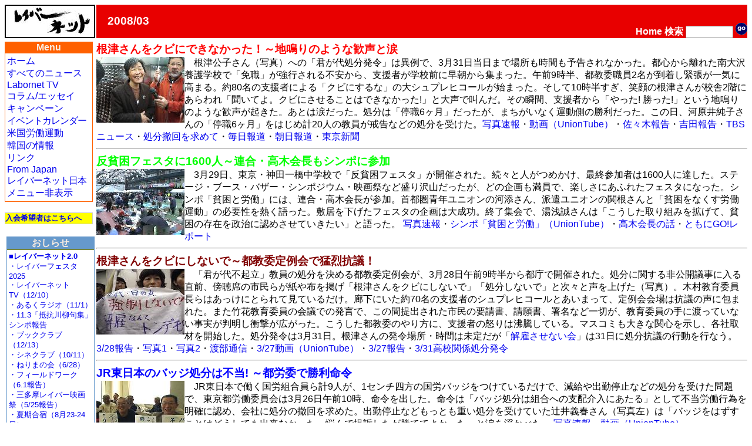

--- FILE ---
content_type: text/html; charset=EUC-JP
request_url: http://www.labornetjp.org/IndexOldHtmls/IndexHtml_OLD_39
body_size: 17312
content:
<!DOCTYPE HTML PUBLIC "-//W3C//DTD HTML 4.01 Transitional//EN" "http://www.w3.org/TR/html4/loose.dtd">
<html lang="ja-JP"><head>
 <meta HTTP-EQUIV="Content-Type" CONTENT="text/html; charset=EUC-JP">
 <meta http-equiv="Content-Script-Type" content="text/javascript">
 <meta name="google-site-verification" content="41Q9QwatxmXKj-fG0RvIYNth7xAc9bgq4o022vX2n-8" />
 <title>2008/03</title>
      <link rel="stylesheet" href="/Styles/default_css" title="Default (Trad)" type="text/css">
    <link rel="alternative stylesheet" title="Trad" type="text/css" href="/Styles/default_css">
        <META http-equiv="Content-Style-Type" content="text/css" />
  <meta property="og:title" content="2008/03" />
<meta property="og:type" content="article" />
<meta property="og:description" content="" />
<meta property="og:url" content="http://www.labornetjp.org/IndexOldHtmls/IndexHtml_OLD_39" />
<meta property="og:site_name" content="LaborNet Japan" />


  <!-- Default Links -->
<link rel="INDEX" href="http://www.labornetjp.org/">
<link rel="CONTENTS" href="http://www.labornetjp.org/recent_news">
<link rel="help" title="使い方" href="/Help">
<link rel="search" title="サイト内検索" href="/search_form">
<link rel="icon" type="image/png" href="/favicon.ico" title="アイコン">
<link rev="made" href="mailto:labor-staff@labornetjp.org">
<link rel="copyright" href="/aboutus/CopyRight">
<link rel="alternate" hreflang="en" title="From Japan" href="/fj">
<link rel="alternate" title="RSS(All)" type="application/rss+xml" href="http://www.labornetjp.org/Misc/allnews">
<link rel="alternate" title="RSS(Selected)" type="application/rss+xml" href="http://www.labornetjp.org/NewsItem/LaborNewsSummary">
<link rel="stylesheet" href="/lightbox.css">
<!-- End Default Links -->
  <script type="text/javascript" src="/jquery.js"></script>
  <script type="text/javascript" src="/jquery.cookie.js"></script>
 </head>

<body id="TOP">
<div id="fb-root"></div><script>(function(d, s, id) {var js, fjs = d.getElementsByTagName(s)[0];if (d.getElementById(id)) return;js = d.createElement(s); js.id = id;js.src = "//connect.facebook.net/ja_JP/sdk.js#xfbml=1&version=v2.5&appId=1166308960064819";fjs.parentNode.insertBefore(js, fjs);}(document, 'script', 'facebook-jssdk'));</script>
<div id="skip-nav"><a href="#content" name="0top">本文の先頭へ</a></div>

<table width="100%" border="0" cellpadding="0" cellspacing="0">
<tr>

<td align="LEFT" valign="TOP" width="154">
<a href="http://www.labornetjp.org">
<img src="http://misc.labornetjp.org/images/lnjlogoa.jpg" alt="LNJ Logo" border="0"></a>
</td>

<td class="Masthead">
2008/03</td>

<td class="Masthead2">
<form action="http://www.labornetjp.org/search">
<a href="/" STYLE="text-decoration:none; color:#FFFFFF">Home</a>
<a href="/search_form" STYLE="text-decoration:none; color:#FFFFFF">検索</a>
<input name="SearchableText" size="8" value=""> 
<input style="border-width:0;" type="image" alt="Search Button" src="/Images/go.gif">
</form>
</td>

</tr><!-- End Title Bar -->


<tr><td colspan="3"><span style="font-size:10%">&nbsp;</span></td></tr><!-- Introduce some vertical whitespace -->

<tr>


<td width="154" valign="top"><!-- Lefthand Menu and Actions -->

<!-- Sidebar here -->
<div class="MenuBox" id="mmb0">
  <div class="MenuTitle" id="mmb1">Menu</div>
  <div class="MenuBody" id="mmb2">
	<a class="mmb2a" href="/">ホーム</a><br>
	<a class="mmb2a" href="/recent_news">すべてのニュース</a><br>
	<a class="mmb2a" href="/tv">Labornet TV</a><br>
	<a class="mmb2a" href="/Column">コラム/エッセイ</a><br>
	<a class="mmb2a" href="/CurCampaign">キャンペーン</a><br>	<span style="letter-spacing: -1px"><a class="mmb2a" href="/EventItem">イベントカレンダー</a></span><br>
	<a class="mmb2a" href="/topics/labornotes">米国労働運動</a><br>
	<a class="mmb2a" href="/worldnews/korea">韓国の情報</a><br>	<a class="mmb2a" href="/Link">リンク</a><br>
	<a class="mmb2a" href="http://labornetjp.blogspot.jp/">From Japan</a><br>
	<span style="letter-spacing: -1px"><a class="mmb2a" href="/aboutus">レイバーネット日本</a></span><br>
	<a class="mmb2a" href="menuOff">メニュー非表示</a><br>
  </div>
</div>

<br />

<div class=joinbox><a href="/join_form">入会希望者はこちらへ</a></div>
<br />

<div class=MenuBody><!-- What's New -->
<!-- center -->
<div class=WNewBox>
    <div class=WNewTitle>おしらせ</div>
    <div class=WNewBody>
    <div><a href="https://www.labornetjp2.org/"><b>■レイバーネット2.0</b></b></a><br><a href="https://www.labornetjp2.org/classification/festa/">・レイバーフェスタ2025</a><br><a href="https://www.labornetjp2.org/tv-top/">・レイバーネットTV（12/10）</a><br><a href="https://www.labornetjp2.org/radio-contents/broadcast/">・あるくラジオ（11/1）</a><br><a href="https://www.labornetjp2.org/senryu-club/1103hokoku/">・11.3「抵抗川柳句集」シンポ報告</a><br>
<a href="https://www.labornetjp2.org/specialized/book/">・ブッククラブ（12/13）</a><br><a href="https://www.labornetjp2.org/specialized/cine/">・シネクラブ（10/11）</a><br><a href="https://www.labornetjp2.org/specialized/nerima/">・ねりまの会（6/28）</a><br><a href="https://www.labornetjp2.org/activities/fieldwork/">・フィールドワーク（6.1報告）</a><br><a href="https://www.labornetjp2.org/classification/santama/">・三多摩レイバー映画祭（5/25報告）</a><br><a href="https://www.labornetjp2.org/activities/gashuku/">・夏期合宿（8月23-24日）</a>
<a href="https://www.youtube.com/uniontube55"><img src="/image/2023/youtube"><br>・レイバーネット動画</a><hr>
●<a href="/news/2025/1110ota">「太田昌国のコラム」第107回</a>（2025/11/10）<br />
●<a href="/Column/">〔週刊 本の発見〕第416回</a>（2025/12/25）<br />
●<a href="/news/2025/1106nezu">「根津公子の都教委傍聴記」</a>（2025/11/6）<br />
●<a href="/news/2025/warai164">川柳「笑い茸」NO.164</a>（2025/11/25）<br />
●<a href="/news/2025/0805tutida">フランス発・グローバルニュースNO.19</a>(2025/8/5）<br />
●<a href="/news/2025/1014pari">「飛幡祐規 パリの窓から」第101回</a>(2025/10/14）<br />
●<a href="/news/2025/1222art">「美術館めぐり」第18回</a>(2025/12/22）<br /><hr>
<a href="https://labornetjp.jimdofree.com/kanpa">★カンパのお願い</a></div><hr>
■<span style="font-style:bold">メディア系サイト</a><br><a href="http://www.cnic.jp">原子力資料情報室</a>・<a href="http://www.tanpoposya.com">たんぽぽ舎</a>・<a href="http://iwj.co.jp">岩上チャンネル（IWJ）</a>・<a href="http://www.ourplanet-tv.org">OurPlanet-TV</a>・<a href="
https://www.youtube.com/user/FukurouFoeTV/videos">フクロウFoEチャンネル</a>・<a href="http://tanakaryusaku.jp">田中龍作ジャーナル</a>・<a href="https://www.youtube.com/channel/UCoTAl82vUQlWaMQ59qGHCoQ/videos">UPLAN動画</a>・<a href="https://www.youtube.com/c/CRACtube/featured">NO HATE TV</a>・<a href="https://m.youtube.com/channel/UCb7YE3XHkvtM6Y-nBq7fAMw">なにぬねノンちゃんねる</a>・<a href="https://shiminmedia.com">市民メディア放送局</a>・<a href="https://www.youtube.com/channel/UCdRKYkHnflFS7GhzluyT6Hg">ニュース打破配信プロジェクト</a>・<a href="https://www.youtube.com/channel/UCIIhko3gMRId9cCteX1eu-Q/videos?disable_polymer=1">デモクラシータイムス</a>・<a href="http://interschooljournal.officeblog.jp">The Interschool Journal</a>・<a href="https://yumo.blue">湯本雅典HP</a>・<a href="https://ameblo.jp/satoru-kihara">アリの一言</a>・<a href="https://www.youtube.com/channel/UCTuQ8Xwc9On5I2esJ10VKQA">デモリサTV</a>・<a href="https://www.youtube.com/c/DropOutTvOnline">ボトムアップCH</a>・<a href="https://www.kyodotable.com">共同テーブル</a>・<a href="https://hanhinkonnetwork.org">反貧困ネットワーク</a>・<a href="https://jhu-wing.main.jp/jhu-tv/jhu-tv.html">JAL青空チャンネル</a>・<a href="https://www.youtube.com/channel/UCXCGi-tuVNaz_uMsVXVgriw">川島進ch</a>・<a href="https://isfweb.org/">独立言論フォーラム</a>・<a href="https://www.youtube.com/channel/UCNYWtRrq3KKVKNp9iXxJwAA">ポリタスTV</a>・<a href="https://cl-p.jp/">CLP</a>
    </div>
</div>
<!-- /center -->
</div><br /><div class=Small80><div style="background-color:#00ff00;width:148px;margin:0px 2px 0px 2px;padding:2px 2px 2px 2px;">
<div style="font-weight:bold"><img src="/Images/laborfist.jpg" style="display:inline-block;width:16px" /><a href="http://www.labornetjp.org/international">世界のLabornet</a></div>
<div style="font-size: x-small"><a href="http://www.labornet.org/">アメリカ</a>、
<a href="http://www.worldlabour.org/">中国</a>、
<a href="http://www.labournet.net/">イギリス</a>、
<a href="http://www.labournet.de/">ドイツ</a>、
<a href="http://www.labournetaustria.at/">オーストリア</a>、
<a href="http://www.nodong.net/">韓国</a>、
カナダ<a href="http://labor.net.au/">オーストラリア</a>、
<a href="http://www.labournet.dk/">デンマーク</a>、
<a href="http://sendika.org/">トルコ</a>、
<a href="http://www.labornetjp.org/">日本</a>
</div></div></div><br />      
<table class="ActionBox" bgcolor="#FFDDDD" width="150">

 <tr class="GuestActions">
  <td class="ActionTitle">
   <img src="http://www.labornetjp.org/p_/User_icon" align="left" alt="User">
   Guest
  </td>
 </tr>
 <tr class="GuestActions">
  <td>
       <a href="http://www.labornetjp.org/login_form">ログイン</a><br>
     </td>
 </tr>
 <tr class="GuestActions">
  <td>
              <a href="/domail">情報提供</a><br>
        </td>
 </tr>




</table>

<br />         <div><p class=lefttitle><a href=/Link>会員関連サイト</a></p>
<div class=leftline><a href="http://union-milme.cocolog-nifty.com/blog/">
<img src="http://misc.labornetjp.org/images/komatu3" title="なかまユニオン小松分会" alt="なかまユニオン小松分会"></a></div>
<div class=leftline><a href="http://www.seikatsuken.or.jp/">
<img src="http://misc.labornetjp.org/images/shadan" title="生活経済政策研究所" alt="生活経済政策研究所"></a></div>
<div class=leftline><a href="http://peacetv.jp/">
<img src="http://misc.labornetjp.org/images/sana" title="イラク平和テレビ in Japan" alt="イラク平和テレビ in Japan"></a></div>
<div class=leftline><a href="http://www.jca.apc.org/iraq/">
<img src="http://misc.labornetjp.org/images/iraqlogo.JPG" title="イラク市民レジスタンス" alt="イラク市民レジスタンス"></a></div>
<div class=leftline><a href="http://www.union-net.or.jp/">
<img src="http://misc.labornetjp.org/images/union-net010204.gif" title="ユニオンネット" alt="ユニオンネット"></a></div>
<div class=leftline><a href="http://www.chinalaborf.org/">
<img src="http://www.labornetjp.org/image/2020/nittyu2" title="日中労働者交流協会" alt="日中労働者交流協会"></a></div>
<div class=leftline><a href="http://www.gatenkeirentai.net/">
<img src="http://misc.labornetjp.org/images/gaten" title="ガテン系連帯" alt="ガテン系連帯"></a></div>
<div class=leftline><a href="https://tokyo-sokodo.blogspot.com/">
<img src="http://www.labornetjp.org/image/2021/tokyo" title="東京総行動ブログ" alt="東京総行動ブログ"></a></div>
<div class=leftline><a href="http://www.labornetjp.org/Members/nitta">
<img src="http://misc.labornetjp.org/images/ogawamachi.png" title="小川町シネクラブ" alt="小川町シネクラブ"></a></div>
<div class=leftline><a href="https://www.kangodounion.org">
<img src="http://misc.labornetjp.org/images/kansai" title="関西合同労組" alt="関西合同労組"></a></div>
<div class=leftline><a href="http://www.shibano-jijiken.com/">
<img src="http://misc.labornetjp.org/images/sibano2" title="柴野貞夫時事問題研究会" alt="柴野貞夫時事問題研究会"></a></div>
<div class=leftline><a href="http://www.generalunion.org/">
<img src="http://misc.labornetjp.org/images/generalunion.gif" title="ゼネラルユニオン" alt="ゼネラルユニオン"></a></div>
<div class=leftline><a href="http://apc.cup.com/">
<img src="http://misc.labornetjp.org/images/apc" title="アジア記者クラブ" alt="アジア記者クラブ"></a></div>
<div class=leftline><a href="http://vpress.la.coocan.jp/">
<img src="http://misc.labornetjp.org/images/vp" title="ビデオプレス" alt="ビデオプレス"></a></div>
<div class=leftline><a href="http://www.hidaruka.com">
<img src="http://misc.labornetjp.org/images/hidaruka1.GIF" title="映画「ひだるか」" alt="映画「ひだるか」"></a></div>
<div class=leftline><a href="http://www.zenroren.gr.jp/jp/">
<img src="http://misc.labornetjp.org/images/zenroren.gif" title="全労連" alt="全労連"></a></div>
<div class=leftline><a href="http://kakusen.org/">
<img src="http://www.labornetjp.org/image/2019/kakusen" title="各専労協" alt="各専労協"></a></div>
<div class=leftline><a href="https://aruku-radio.jimdofree.com">
<img src="http://www.labornetjp.org/image/2019/aruku3" title="あるくラジオ" alt="あるくラジオ"></a></div>
<div class=leftline><a href="http://www.npoposse.jp/">
<img src="http://misc.labornetjp.org/images/posse" title="NPO　POSSE" alt="NPO　POSSE"></a></div>
<div class=leftline><a href="http://www.green.dti.ne.jp/protest_toyota/index.htm">
<img src="http://www.green.dti.ne.jp/protest_toyota/image/tmpcwa_sien_logo.gif" title="フィリピントヨタ労組を支援する会" alt="フィリピントヨタ労組を支援する会"></a></div>
<a href=/Link>more...</a>
</div><br />     
</td>


  <td colspan="2" valign="top"><!-- Center Main Column -->
    
    
    
<a name="content"><!-- コンテント領域 --></a>

<span class="TopH Red">根津さんをクビにできなかった！～地鳴りのような歓声と涙</span><br /><a href="/image/2008/0331-01/viewd"><img src="/image/2008/0331-01S" align=left /></a><span class=TopB>根津公子さん（写真）への「君が代処分発令」は異例で、3月31日当日まで場所も時間も予告されなかった。都心から離れた南大沢養護学校で「免職」が強行される不安から、支援者が学校前に早朝から集まった。午前9時半、都教委職員2名が到着し緊張が一気に高まる。約80名の支援者による「クビにするな」の大シュプレヒコールが始まった。そして10時半すぎ、笑顔の根津さんが校舎2階にあらわれ「聞いてよ。クビにさせることはできなかった!」と大声で叫んだ。その瞬間、支援者から「やった! 勝った!」という地鳴りのような歓声が起きた。あとは涙だった。処分は「停職6ヶ月」だったが、まちがいなく運動側の勝利だった。この日、河原井純子さんの「停職6ヶ月」をはじめ計20人の教員が戒告などの処分を受けた。<a href="/news/2008/0331shasin/">写真速報</a>・<a href="http://video.labornetjp.org/Members/YUMOTO/videos/kaikososi.wmv/view">動画（UnionTube）</a>・<a href="/news/2008/0331sasaki/">佐々木報告</a>・<a href="/news/2008/1206968901933staff01/">吉田報告</a>・<a href="http://vpress.la.coocan.jp/0331nedu.wmv">TBSニュース</a>・<a href="/news/2008/1206967618431staff01/">処分撤回を求めて</a>・<a href="http://mainichi.jp/select/today/news/20080331k0000e040034000c.html">毎日報道</a>・<a href="http://www.asahi.com/national/update/0331/TKY200803310181.html?ref=rss
">朝日報道</a>・<a href="http://www.tokyo-np.co.jp/s/article/2008033101000698.html">東京新聞</a></span><br clear=all /><hr />
<span class="TopH Lime">反貧困フェスタに1600人～連合・高木会長もシンポに参加</span><br /><a href="/image/2008/0329-01/viewd"><img src="/image/2008/0329-01S" align=left /></a><span class=TopB>3月29日、東京・神田一橋中学校で「反貧困フェスタ」が開催された。続々と人がつめかけ、最終参加者は1600人に達した。ステージ・ブース・バザー・シンポジウム・映画祭など盛り沢山だったが、どの企画も満員で、楽しさにあふれたフェスタになった。シンポ「貧困と労働」には、連合・高木会長が参加。首都圏青年ユニオンの河添さん、派遣ユニオンの関根さんと「貧困をなくす労働運動」の必要性を熱く語った。敷居を下げたフェスタの企画は大成功。終了集会で、湯浅誠さんは「こうした取り組みを拡げて、貧困の存在を政治に認めさせていきたい」と語った。 <a href="/news/2008/1206850524357staff01/">写真速報</a>・<a href="http://video.labornetjp.org/Members/akira/videos/0329.wmv/view">シンポ「貧困と労働」（UnionTube）</a>・<a href="/news/2008/1206881434669staff01">高木会長の話</a>・<a href="http://www7b.biglobe.ne.jp/~tomonigo/news2008/080329hanhinkon.htm">ともにGO!レポート</a></span><br clear=all /><hr />
<span class="TopH Maroon">根津さんをクビにしないで～都教委定例会で猛烈抗議！</span><br /><a href="/image/2008/0328-01/viewd"><img src="/image/2008/0328-01S" align=left /></a><span class=TopB>「君が代不起立」教員の処分を決める都教委定例会が、3月28日午前9時半から都庁で開催された。処分に関する非公開議事に入る直前、傍聴席の市民らが紙や布を掲げ「根津さんをクビにしないで」「処分しないで」と次々と声を上げた（写真）。木村教育委員長らはあっけにとられて見ているだけ。廊下にいた約70名の支援者のシュプレヒコールとあいまって、定例会会場は抗議の声に包まれた。また竹花教育委員の会議での発言で、この間提出された市民の要請書、請願書、署名など一切が、教育委員の手に渡っていない事実が判明し衝撃が広がった。こうした都教委のやり方に、支援者の怒りは沸騰している。マスコミも大きな関心を示し、各社取材を開始した。処分発令は3月31日。根津さんの発令場所・時間は未定だが「<a href="http://homepage2.nifty.com/kaikosasenaikai/">解雇させない会</a>」は31日に処分抗議の行動を行なう。 <a href="/news/2008/0328hokoku/">3/28報告</a>・<a href="/image/2008/0328-03/">写真1</a>・<a href="/image/2008/0328-02/">写真2</a>・<a href="/news/2008/1206720459823staff01/">渡部通信</a>・<a href="http://video.labornetjp.org/Members/YUMOTO/videos/kaikohantai.wmv/view">3/27動画（UnionTube）</a>・<a href="/news/2008/0327hokoku/">3/27報告</a>・<a href="/news/2008/1206455140223staff01">3/31高校関係処分発令</a></span><br clear=all /><hr />
<span class="TopH Blue">JR東日本のバッジ処分は不当! ～都労委で勝利命令</span><br /><a href="/image/2008/1206592278021staff01/viewd"><img src="/image/2008/1206592278021staff01S" align=left /></a><span class=TopB>JR東日本で働く国労組合員ら計9人が、1センチ四方の国労バッジをつけているだけで、減給や出勤停止などの処分を受けた問題で、東京都労働委員会は3月26日午前10時、命令を出した。命令は「バッジ処分は組合への支配介入にあたる」として不当労働行為を明確に認め、会社に処分の撤回を求めた。出勤停止などもっとも重い処分を受けていた辻井義春さん（写真左）は「バッジをはずすことはどうしても出来なかった。悩んで提訴したが勝ててよかった」と涙を浮かべた。 <a href="/news/2008/0327kokuro/">写真速報</a>・<a href="http://video.labornetjp.org/Members/YUMOTO/videos/torouimeirei.wmv/view">動画（UnionTube）</a></span><br clear=all /><hr />
<span class="TopH Olive">JR不採用事件の解決求めて～国交省前55時間連続すわりこみ</span><br /><a href="/image/2008/0326-01/viewd"><img src="/image/2008/0326-01S" align=left /></a><span class=TopB>3月26日午前10時より、JR不採用事件の解決を求める55時間連続国交省前座りこみが始まった。主催したのは、鉄建公団訴訟原告団・国労闘争団・全動労など4者4団体。家族を含め全国から24名の被解雇者が上京し、国交省に解決を迫る行動を3日間展開する。夜もテントを張り、泊まり込む意気込みだ。3月13日の不当判決をはねかえし「雇用・年金・解決金」の3本柱の要求実現をめざす。突入集会では社民党・共産党議員からの激励もあった。また大阪でも4人の闘争団が48時間ハンストに突入した。解雇21年目の4月1日には、東京・メルパルクホールで大集会を予定している。 <a href="/news/2008/0326kokuro/">写真速報</a>・<a href="http://video.labornetjp.org/Members/YUMOTO/videos/55jikan.wmv/view">突入集会の動画（UnionTube）</a>・<a href="http://www7b.biglobe.ne.jp/~tomonigo/news2008/080326oosakahansuto.htm">大阪ハンスト速報</a>・<a href="http://video.labornetjp.org/Members/akira/videos/0328kokuro.wmv/view">家族の訴え（UnionTube）</a>・<a href="/news/2008/1206845951573staff01">大阪総括集会の写真</a></span><br clear=all /><hr />
<span class="TopH Green">解雇は許さない！東林間のガソリンスタンドで緊迫したやりとり</span><br /><a href="/image/2008/0325-19/viewd"><img src="/image/2008/0325-19S" align=left /></a><span class=TopB>サブプライムローンの破綻を理由にアルバイト職員を解雇するという前代未聞の事件。団体交渉で「解雇延期」を合意したにもかかわらず一方的に前言を翻した関東礦油に対して、その解雇の日にあたる3月25日午後6時30分、フリーター全般労働組合・ガソリンスタンドユニオンが相模原市東林間のガソリンスタンドに団体交渉およびストライキを通告に出向いた。スタンドの店長は申し入れに対してただ「そんなことは知らない。本社に言ってくれ」の一点張りで、怒号も飛び交う緊迫のやりとりとなった。そして警察もやってきた。（正木） <a href="/news/2008/0325gasorin/">写真速報</a>・<a href="/news/2008/1206501786382staff01/">26日本社緊急行動</a></span><br clear=all /><hr />
<span class="TopH Maroon">根津公子さん「君が代不起立」貫く～27日に処分前日アクション</span><br /><a href="/image/2008/0324-01/viewd"><img src="/image/2008/0324-01S" align=left /></a><span class=TopB>3月24日、根津公子さん（写真）の東京・南大沢養護学校で卒業式があった。約100人の支援者やメディア関係者で学校前の歩道はいっぱいになった。市民グループ「<a href="http://nijinotane.seesaa.net/">虹のたね</a>」は子連れで参加、傘グッズが目を引いた。不起立をした根津さんは「物言えぬ社会にしてはならない。クビをかけても、おかしいことにノーと言い続けたい」と語った。この日、都庁記者会見で、葛飾区の米山教諭が「根津さんと同じに8回不起立したが一度も処分されていない」ことを公表。都教委の処分のでたらめさと恣意性が暴露された。28日の都教委定例会で処分が決まるため「<a href="http://homepage2.nifty.com/kaikosasenaikai/">解雇させない会</a>」は前日アクションへの最大限の参加を呼びかけている。また25日の「<a href="/image/2008/0325tokyo/">東京新聞</a>」は大々的にこの問題を取り上げた。 <a href="/news/2008/0324">3/24写真報告</a>・<a href="http://peacephilosophy.blogspot.com/2008/03/tokyo-teachers-sit-for-peace-at.html">海外参加者のレポート（英語）</a>・<a href="http://mainichi.jp/area/tokyo/news/20080325ddlk13040456000c.html">毎日新聞報道</a>・<a href="/news/2008/1206367445015staff01">「君が代不起立」上映会（3/26）</a>・<a href="/news/2008/1206455518886staff01/">3/25の報告</a>・<a href="/news/2008/1206504561751staff01/">毎日新聞コラム（3/26）</a>・<a href="http://www.nikkanberita.com/read.cgi?id=200803260217353">日刊ベリタ関連記事</a></span><br clear=all /><hr />
<span class="TopH Blue">チベットに自由を！中国大使館周辺で1000人が抗議デモ</span><br /><a href="/image/2008/0322-14/viewd"><img src="/image/2008/0322-14S" align=left /></a><span class=TopB>中国・チベット自治区で大規模な抗議行動が続き、当局による武力鎮圧が伝えられるなか、3月22日、東京で在日チベット人、支援団体らによる集会があった。暖かい快晴のこの日、東京・六本木の三河台公園に続々と人々が詰めかけ、旗やプラカードが立ち並んだ。集会に先立ち、中国大使館への抗議行動があった。公園を埋めつくした約1000人の参加者は、午後2時からデモ行進に出発。「チベットに自由を！」「真の平和を！」と訴えた。（Ｙ） <a href="/news/2008/0322tibet">写真速報</a>・<a href="http://video.labornetjp.org/Members/akira/videos/freetibet2.mp4/view">デモ参加者インタビュー（UnionTube）</a>・<a href="/news/2008//1205628732731staff01">風刺漫画</a></span><br clear=all /><hr />
<span class="TopH Lime">イラク占領終わらせよう～WPNパレードに1500人</span><br /><a href="/image/2008/0322-01/viewd"><img src="/image/2008/0322-01S" align=left /></a><span class=TopB>ブッシュ政権がイラク侵略戦争を始めてから丸5年が経った。アメリカ・イギリスをはじめ世界各国で、大規模なイラク反戦デモが展開されているが、日本では3月22日、ワールド・ピース・ナウが集会とピースパレード（写真）を東京・芝公園で行なった。参加者は約1500人。レインボーフラッグを先頭に、プラカードやのぼり旗を手に「アメリカはイラク占領をやめろ」「自衛隊は米国の戦争を支援するな」などと訴えた。丸5年の戦争による犠牲は、イラク市民が数十万といわれ、米兵の死者も3900人をこえている。 <a href="/news/2008/0322wpn">写真速報</a>・<a href="http://www.worldpeacenow.jp/">WPNサイト</a></span><br clear=all /><hr />
<span class="TopH Olive">声を上げれば変えられる！ガソリンスタンドユニオン連帯集会</span><br /><a href="/image/2008/0320-01/viewd"><img src="/image/2008/0320-01S" align=left /></a><span class=TopB>3月20日、東京・新宿で「ガソリンスタンドユニオン（GSU）連帯集会」が開催された。会議室にブルーシートを敷いて座り込む形で集会がもたれ、フリーター労組員・支援者・メディアなど約50名が集まった。GSUは関東礦油系のガソリンスタンドのアルバイトで結成したが、組合をつくった途端に事業所閉鎖・解雇通告を受けた。委員長の勝間田さん（26歳・写真）は「11人の職場でバイトは8人。スタンドセルフ化でバイトは首切り、社員は過労死寸前。こんな不正は許されない。バイトでも声をあげれば変えていけることを示したい」と語った。 <a href="/news/2008/1206023197778staff01">写真速報</a>・<a href="http://video.labornetjp.org/Members/akira/videos/0320.wmv/view">動画（UnionTube）</a>・<a href="http://freeter-union.org/">フリーター全般労組HP</a></span><br clear=all /><hr />
<span class="TopH Fuchsia">非武装・不戦～9条の実現を求める意見広告にご協力を!</span><br /><a href="/image/2008/kenpo/viewd"><img src="/image/2008/kenpoS" align=left /></a><span class=TopB>私たちは、非武装・不戦の憲法を変えることに反対し、９条の実現を求める意見広告を、全国紙に掲載する運動を続けている反戦市民グループです。任期中の改憲を明言した安倍政権の崩壊に、多くの国民が一安心したせいか、私どもへの賛同、賛同金とも、まだ目標の半分です。賛同金の締め切りは4月12日。是非「意見広告（08年5月3日）“非武装・不戦の憲法を変えさせない”」にご参加下さい。この運動の成功はみなさんのご協力にかかっています。市民の力を結集して、戦争への道をくい止めましょう。（市民意見広告運動） <a href="/news/2008/1205825420176staff01/">詳細</a>・<a href="http://www.ikenkoukoku.jp">当該サイト</a></span><br clear=all /><hr />
<span class="TopH Blue">中野勇人さん「1047名の解雇撤回」訴え、怒りの爆走つづく</span><br /><a href="/image/2008/0316-11/viewd"><img src="/image/2008/0316-11S" align=left /></a><span class=TopB>中野勇人さん（国労北見闘争団・写真）の自転車キャンペーンは、東京→四国の後半戦に突入した。3月16日、中野さんは最大の難所、箱根峠を自転車を2時間押して越えた。そして三島市・沼津市では支援の仲間がかけつけ、街頭宣伝を共に行なった。この間のキャンペーンでは、四国での大きな反響に加え、道行く人からの様々な声かけが増えてきているという。13日の東京地裁不当判決後の取り組みとして、中野さんのキャンペーン活動の意義は益々高まっている。さらに大きな支援の輪をつなげよう。（湯本） <a href="/news/2008/0316/">写真速報</a>・<a href="http://video.labornetjp.org/Members/YUMOTO/videos/bakusou.wmv/view">動画（UnionTube）</a></span><br clear=all /><hr />
<span class="TopH Green">連載スタート～体当たりルポ「派遣予備校講師は行く」</span><br /><a href="/image/2008/yobiko/viewd"><img src="/image/2008/yobikoS" align=left /></a><span class=TopB>20年以上勤めたある大企業を諸般の事情で辞めたあと、私は次の仕事を探しにかかった。定期的にハローワークへ出頭しながら、なるべく早く次の仕事が見つかりませんようにと祈りつつ、失業保険で丸一年遊んで暮らした。実際、退職した時期が悪かった。日本経済が下降線をたどり、職を探しても時給800円のバイトにさえ行列ができるような状況になりつつあったから、望んでも望まなくても仕事はなかったのだ。保険が切れてからもなんとか生きて行けたのは妻が働いていたからで、このような生き方を私は「ヒモクラシー」と呼んでいた。（新戸育郎） <a href="/Column/yobiko01">第1話</a>・<a href="/Column/yobiko02">第2話</a>
</span><br clear=all /><hr />
<span class="TopH Maroon">戦争の反省しない国～最高裁、横浜事件の無罪請求を棄却</span><br /><a href="/image/2008/0314-01/viewd"><img src="/image/2008/0314-01S" align=left /></a><span class=TopB>3月14日午後、最高裁は横浜事件の再審について、元被告（5人全員死去）の無罪の訴えを退ける判決を下した。これで「免訴」が確定することになる。横浜事件は、戦時下多数のジャーナリストらが特高の拷問によって嘘の自白を強いられ「治安維持法違反」をでっち上げられた言論弾圧事件。当時の司法も有罪に加担した。再審の道が開かれたものの、司法は「免訴」という形で門前払いした。傍聴した年配の女性は「なさけない。この国は戦争中のことを何も反省していないから、おかしな国になっている」と怒りを露わにした。 <a href="/news/2008/0314/">写真速報</a></span><br clear=all /><hr />
<span class="TopH Red">JR採用差別事件～不当労働行為を「時効」で切りすてた超反動判決</span><br /><a href="/image/2008/0313-01/viewd"><img src="/image/2008/0313-01S" align=left /></a><span class=TopB>3月13日、鉄道運輸機構（旧国鉄）を相手どったJR採用差別事件の二次訴訟（原告35人）の東京地裁判決があった。中西裁判長が原告側全面敗訴の判決を下すと、法廷内に驚きと怒りの声が上がった。判決では「解雇は有効」「不法行為の有無については時効だから判断しない」とするもので、3年間の不当労働行為をめぐる審理をまったく無視した「ウルトラ反動判決」だった。地裁前は、200人をこえる原告・支援者の怒りに包まれた。原告たちは「悔しいが、めげずに頑張る」と口々に語った。 <a href="http://video.labornetjp.org/Members/YUMOTO/videos/hutouhannketu.wmv/view">動画（UnionTube）</a>・<a href="/news/2008/0313shasin/">写真速報</a>・<a href="/news/2008/1205384992936staff01/">原告団の声明</a>・<a href="/flashnews/2008/1205406216264flash">報告集会</a>・<a href="http://www7b.biglobe.ne.jp/~tomonigo/">当該サイト</a></span><br clear=all /><hr />
<span class="TopH Blue">平和憲法でいこう! 出版労連が「一千万人要請署名」キックオフ集会</span><br /><a href="/image/2008/0313-11/viewd"><img src="/image/2008/0313-11S" align=left /></a><span class=TopB>3月11日、東京・文京区で出版労連の「憲法労組連・平和憲法の改悪に反対する一千万人要請署名」のキックオフ集会が開かれた。署名運動自体は、昨年6月に全体のキックオフ集会が開かれ、国民投票法成立後の労働組合の護憲運動として注目を集めていた。出版労連では「平和憲法でいこう！」とのキャッチフレーズのもとに、取り組みを強めるためにこの集会を開催した。九条の会事務局の高田健さんが講演を行い、「福田首相は自民党新憲法草案の安全保障の条文をまとめた張本人。ソフトで巧妙だがタカ派の本質は変わらない」と指摘した。写真は署名呼びかけチラシ。 <a href="/news/2008/0311shukai/">報告</a>
</span><br clear=all /><hr />
<span class="TopH Aqua">『おしえて、ぼくらが持ってる働く権利』発刊～解決力を身につけるために</span><br /><a href="/image/2008/simizuhon/viewd"><img src="/image/2008/simizuhonS" align=left /></a><span class=TopB>このほど、『おしえて、ぼくらが持ってる働く権利　ちゃんと働きたい若者たちのツヨーイ味方』を合同出版より出版しました（1300円＋税）。若い世代がいきなり社会に出て働く上で、まず知ってほしい働く知恵と法律知識を盛り込んだ本です。ユニオンに加入して、団体交渉をする場面も登場します。監修の首都圏青年ユニオンの河添誠さんの知恵、私が参加するフリーター全般労働組合や日
雇い派遣ユニオンでの経験を随所に反映させた、問題解決に役立ち、解決力が身につく本です。ぜひご覧ください。（清水直子） <a href="/news/2008/1205287352290staff01/">詳細</a>
</span><br clear=all /><hr />
<span class="TopH Gray">中国のカシオ工場で労働者3500人がストライキ</span><br /><a href="/image/2008/casio/viewd"><img src="/image/2008/casioS" align=left /></a><span class=TopB>3月6日、日系企業の関連工場が集中する広東省広州市番禺にあるカシオ計算機の委託工場で労働者3500人がストライキに突入した。午前9時、番禺旧水坑村にある工場のゲートが開くと同時に、多数のカシオ電子工場の労働者が街頭に繰り出した。工場周辺の路上が労働者たちの青い作業着一色に染まった。10時頃、工場から２－３キロはなれた路上で、盾をもった警官隊、機動隊、国境警備の部隊が労働者の前進をさえぎった。労働者は賃下げを含んだ賃金改定を阻止したが、ストライキは周辺の日立、ウシオ電機など日系工場にも広がっている。―新田和夫（ＡＰＷSL日本委員会）<a href="/news/2008/casio-china">詳報</a>・<a href="http://jp.youtube.com/watch?v=IynfILbJqAI">動画（YouTube）</a>・<a href="/news/2008/konicamin">東莞市のコニカミノルタなど日系企業２社でストライキ</a></span><br clear=all /><hr />
<span class="TopH Teal">都庁前 one day アクション第三弾～250名が声をあげる</span><br /><a href="/image/2008/0310-13/viewd"><img src="/image/2008/0310-13S" align=left /></a><span class=TopB>3月10日、「君が代」解雇をさせない都庁前one day アクションの第三弾が行われ、計250名が参加した。都庁前歩道では、12時から19時まで音楽やトークが続いた。「虹のたね」の若いママさんは「今までまったくこうした事に無縁だったが、根津さんのことを知って社会を見る眼が変わった。自分の問題として関わっていきたい」と語った。この日は、数次にわたって都庁27Fの都教委に対して要請行動が行われた。また、根津公子さんは、月末の解雇を止めるために、11日から連日行動を起こすことを明らかにした。 <a href="/news/2008/0310/">写真速報</a>・<a href="/news/2008/1205192820395staff01">報告</a>・<a href="/news/2008/1205158324668staff01/">根津連続行動</a></span><br clear=all /><hr />
<span class="TopH Olive">アメリカのイラクからの撤退を！フリヤルさんが訴える</span><br /><a href="/image/2008/friyal1/viewd"><img src="/image/2008/friyal1S" align=left /></a><span class=TopB>　3月9日、国際女性デー（3/8）の一環として「イラク自由会議（IFC)女性局長・フリヤルさんとの集い」が東京蒲田の大田区生活センターで開かれ、首都圏の女性を中心に約80人が集まった。アメリカの占領下でイラクの女性や子供たちがいかに抑圧され、悲惨な状況に置かれているのかを、サナ衛星テレビ（イラク平和テレビ局）のビデオとフリヤルさんの報告で伝えられた。フリヤルさんは質問に答えて「アメリカの占領前はこんなにひどい抑圧や悲惨な状況はなかった、アメリカが撤退すればイラク国民は民主的な社会を取り戻すことができる」とアメリカのイラク撤退を訴えた。<a href="/news/2008/iriyal">詳報＆向井真澄さんの感想</a>　</span><br clear=all /><hr />
<span class="TopH Fuchsia">差別するな! 首切りするな! ～外国人労働者が渋谷を練りあるく</span><br /><a href="/image/2008/1205062804593staff01/viewd"><img src="/image/2008/1205062804593staff01S" align=left /></a><span class=TopB>3月9日、東京・宮下公園で「生活と権利のための外国人労働者実行委員会」が主催する「第4回マーチインマーチ」が開催された。中国人研修生・日系ブラジル人・NOVA英語教師をはじめ、約250名の外国人労働者が集まった。南米の音楽や賑やかなパフォーマンスを交えての集会後、渋谷の街を練り歩き、沿道の視線を集めた。コールは「新しいNOVAはクビ切りをやめろ」「ビザのない人の逮捕をやめろ」「不当な職務質問をやめろ」「入国時の指紋押捺をやめろ」など15項目で、どれも切実なものだった。 <a href="http://video.labornetjp.org/Members/akira/videos/0309.wmv/view">動画（UnionTube）</a></span><br clear=all /><hr />
<span class="TopH Blue">レイバーネット2008総会開かれる～「個人加盟ユニオン」めぐって論議</span><br /><a href="/image/2008/0308-01/viewd"><img src="/image/2008/0308-01S" align=left /></a><span class=TopB>3月8日、レイバーネット日本2008総会が東京・飯田橋で開催され、約40名が参加した。伊藤代表は「ユニオンYes! キャンペーンは大きな成果を上げたが、現場に染みこんでいく活動はこれから。知恵をだしあおう」と呼びかけ、活発な討論が行われた。特別講演は<a href="/image/2008/0308-02/">木下武男さん</a>が行い、格差社会の分析を踏まえて「新しいユニオン運動の可能性」を論じた。とくに「個人加盟ユニオン」の意義を強調、「個人加盟ユニオンは、企業内だけの利害に縛られず、社会全体の正義を実現できる組織形態。定年になったら終わりという労働運動ではなく、命をかけるに値するユニオン運動でもある」と述べた。</span><br clear=all /><hr />
<span class="TopH Purple">一橋出版＝マイスタッフ争議～早期解決をめざす集会</span><br /><a href="/image/2008/0306-02/viewd"><img src="/image/2008/0306-02S" align=left /></a><span class=TopB>3月6日、東京・文京区民センターで、一橋出版＝マイスタッフ争議の早期解決をめざす決起集会が開かれた。集会には会場いっぱいの148名が詰めかけた。当事者の加藤園子さん（写真）は「『結婚したら退職』『子育てしながら再就職するには契約社員』、おかしいと思いながら我慢してきたツケが回ったと、雇い止めされたとき思った。亡くなった息子の友人たちはSEが多いが、正社員でも使い捨てで（働く条件が）ほんとにひどい。いい加減、あきらめるのは罪だと声をあげ、みなさんの支えであと一歩まできた。今一つ、力を貸してください」と呼びかけ、参加者の胸を打った。（北健一） <a href="/news/2008/0306hokoku">報告</a></span><br clear=all /><hr />
<span class="TopH Maroon">尼崎市役所で派遣社員が無期限ストライキに突入!</span><br /><a href="/image/2008/0305strike/viewd"><img src="/image/2008/0305strikeS" align=left /></a><span class=TopB>兵庫県尼崎市にある、武庫川ユニオン尼崎市役所分会に所属する派遣社員が、3月3日から無期限ストライキに突入しました。尼崎市の転居者のデータ入力が業務だが、市が業務委託について、随意契約から競争入札に見直すことに対して、「自治体がワーキングプアを生み出してどうするのか！」と訴えています。「<a href="http://www.kobe-np.co.jp/news/shakai/0000859540.shtml">神戸新聞</a>」はウェブで要約記事と写真を掲載しています。また同分会が配布したチラシなどは、<a href="http://tarzan.blog6.fc2.com/blog-category-6.html">武庫川ユニオンのブログ</a>にあります。また、檄文などをお寄せください。（佐野） 激励先 06-6481-2341 同分会　<a href="/news/2008/1204722115193staff01/">関連記事</a>
</span><br clear=all /><hr />
<span class="TopH Aqua">中野勇人ただいま爆走中～1047名の解雇撤回・反新自由主義キャンペーン</span><br /><a href="/image/2008/0304nakano/viewd"><img src="/image/2008/0304nakanoS" align=left /></a><span class=TopB>JRの首切りとたたかう四国常駐の中野勇人さん（国労北見闘争団）が、3/1～27の予定でキャンペーンを開始、現在四国を爆走中だ（写真）。「<a href="http://www7b.biglobe.ne.jp/~tomonigo/">ともにGO!</a>」のサイトに本人による「毎日現地報告」が掲載されている。「3月3日・留萌闘争団、大谷さんの命日。天候：晴れのち曇り・室戸市―高知市、走行距離87キロ、平均スピード：16キロ　今朝4時頃、もの凄い風と雨で起こされました。今日も“修行の道場か…”と諦めましたが、出発する8時頃には、すっかり雨も上がりました。しかし、向かい風と黄砂がとても凄い一日でした」 <a href="http://www7b.biglobe.ne.jp/~tomonigo/nakano0803/hokoku.html">つづき（報告ページ）</a></span><br clear=all /><hr />
<span class="TopH Red">3.1独立運動89周年「今こそ日朝正常化を！日韓民衆連帯集会」を開く</span><br /><a href="/image/2008/31nikkan/viewd"><img src="/image/2008/31nikkanS" align=left /></a><span class=TopB>今から89年前、日本が植民地化した朝鮮で3.1独立運動が全国的に闘われた。その3月1日、東京の文京シビックセンターで「平和と統一に向かう朝鮮半島と私たち　今こそ日朝正常化を！日韓民衆連帯集会」が開かれた。韓国からハン・チュンモクさん（韓国進歩連帯運営委員長）をゲストに迎え、席に座り切れない130人の日韓市民が参加した。ハンさんはイ・ミョンバク新大統領の下での南北統一運動の展望を力強く話した。<a href="/news/2008/31nikkan">つづきと写真</a></span><br clear=all /><hr />
<span class="TopH Teal">「君が代」解雇をさせない! 「朝日新聞」全国版に意見広告</span><br /><a href="/image/2008/sinbun2/viewd"><img src="/image/2008/sinbun2S" align=left /></a><span class=TopB>「河原井さん根津さんらの“君が代”解雇をさせない会」は、3月1日・2日の「朝日新聞」全国版に意見広告（写真）を出した。石原都政下の学校で何が起きているのか、歌わないだけでクビ！という“ファシズム”が進行している現実を広く知ってもらおうというのが、意見広告の目的だ。短期間の呼びかけにもかかわらず、2009人の個人と187の団体が賛同金を寄せ、「全国版」9割をカバーする地域に掲載することができた。3月、卒業式での「君が代不起立」をめぐる攻防は正念場を迎えた。 <a href="/files/1204444046278staff01/">現物（pdf）</a>・<a href="http://homepage2.nifty.com/kaikosasenaikai/">させない会HP</a>・<a href="/news/2008/1204160272431staff01/">3/3～4トレーナー問題要請行動</a>・<a href="http://vpress.la.coocan.jp/nezu-shomei.html">都教委への抗議署名</a></span><br clear=all /><hr />
<script type="text/javascript">
$(document).ready(function(){
    $('#oldpages').hide();
    $('#oldtop').mouseover(function(){
      $('#oldpages').show();
    });
    $('#oldtop').mouseout(function(){
      $('#oldpages').hide();
    });
});
</script>
<div id="oldtop"><span id="oldtitle">以前のトップページへのリンクを表示：</span>
<span id="oldpages"><a href="/IndexOldHtmls/IndexHtml_OLD_229">[229]</a>
<a href="/IndexOldHtmls/IndexHtml_OLD_228">[228]</a>
<a href="/IndexOldHtmls/IndexHtml_OLD_227">[227]</a>
<a href="/IndexOldHtmls/IndexHtml_OLD_226">[226]</a>
<a href="/IndexOldHtmls/IndexHtml_OLD_225">[225]</a>
<a href="/IndexOldHtmls/IndexHtml_OLD_224">[224]</a>
<a href="/IndexOldHtmls/IndexHtml_OLD_223">[223]</a>
<a href="/IndexOldHtmls/IndexHtml_OLD_222">[222]</a>
<a href="/IndexOldHtmls/IndexHtml_OLD_221">[221]</a>
<a href="/IndexOldHtmls/IndexHtml_OLD_220">[220]</a>
<a href="/IndexOldHtmls/IndexHtml_OLD_219">[219]</a>
<a href="/IndexOldHtmls/IndexHtml_OLD_218">[218]</a>
<a href="/IndexOldHtmls/IndexHtml_OLD_217">[217]</a>
<a href="/IndexOldHtmls/IndexHtml_OLD_216">[216]</a>
<a href="/IndexOldHtmls/IndexHtml_OLD_215">[215]</a>
<a href="/IndexOldHtmls/IndexHtml_OLD_214">[214]</a>
<a href="/IndexOldHtmls/IndexHtml_OLD_213">[213]</a>
<a href="/IndexOldHtmls/IndexHtml_OLD_212">[212]</a>
<a href="/IndexOldHtmls/IndexHtml_OLD_211">[211]</a>
<a href="/IndexOldHtmls/IndexHtml_OLD_210">[210]</a>
<a href="/IndexOldHtmls/IndexHtml_OLD_209">[209]</a>
<a href="/IndexOldHtmls/IndexHtml_OLD_208">[208]</a>
<a href="/IndexOldHtmls/IndexHtml_OLD_207">[207]</a>
<a href="/IndexOldHtmls/IndexHtml_OLD_206">[206]</a>
<a href="/IndexOldHtmls/IndexHtml_OLD_205">[205]</a>
<a href="/IndexOldHtmls/IndexHtml_OLD_204">[204]</a>
<a href="/IndexOldHtmls/IndexHtml_OLD_203">[203]</a>
<a href="/IndexOldHtmls/IndexHtml_OLD_202">[202]</a>
<a href="/IndexOldHtmls/IndexHtml_OLD_201">[201]</a>
<a href="/IndexOldHtmls/IndexHtml_OLD_200">[200]</a>
<a href="/IndexOldHtmls/IndexHtml_OLD_199">[199]</a>
<a href="/IndexOldHtmls/IndexHtml_OLD_198">[198]</a>
<a href="/IndexOldHtmls/IndexHtml_OLD_197">[197]</a>
<a href="/IndexOldHtmls/IndexHtml_OLD_196">[196]</a>
<a href="/IndexOldHtmls/IndexHtml_OLD_195">[195]</a>
<a href="/IndexOldHtmls/IndexHtml_OLD_194">[194]</a>
<a href="/IndexOldHtmls/IndexHtml_OLD_193">[193]</a>
<a href="/IndexOldHtmls/IndexHtml_OLD_192">[192]</a>
<a href="/IndexOldHtmls/IndexHtml_OLD_191">[191]</a>
<a href="/IndexOldHtmls/IndexHtml_OLD_190">[190]</a>
<a href="/IndexOldHtmls/IndexHtml_OLD_189">[189]</a>
<a href="/IndexOldHtmls/IndexHtml_OLD_188">[188]</a>
<a href="/IndexOldHtmls/IndexHtml_OLD_187">[187]</a>
<a href="/IndexOldHtmls/IndexHtml_OLD_186">[186]</a>
<a href="/IndexOldHtmls/IndexHtml_OLD_185">[185]</a>
<a href="/IndexOldHtmls/IndexHtml_OLD_184">[184]</a>
<a href="/IndexOldHtmls/IndexHtml_OLD_183">[183]</a>
<a href="/IndexOldHtmls/IndexHtml_OLD_182">[182]</a>
<a href="/IndexOldHtmls/IndexHtml_OLD_181">[181]</a>
<a href="/IndexOldHtmls/IndexHtml_OLD_180">[180]</a>
<a href="/IndexOldHtmls/IndexHtml_OLD_179">[179]</a>
<a href="/IndexOldHtmls/IndexHtml_OLD_178">[178]</a>
<a href="/IndexOldHtmls/IndexHtml_OLD_177">[177]</a>
<a href="/IndexOldHtmls/IndexHtml_OLD_176">[176]</a>
<a href="/IndexOldHtmls/IndexHtml_OLD_175">[175]</a>
<a href="/IndexOldHtmls/IndexHtml_OLD_174">[174]</a>
<a href="/IndexOldHtmls/IndexHtml_OLD_173">[173]</a>
<a href="/IndexOldHtmls/IndexHtml_OLD_172">[172]</a>
<a href="/IndexOldHtmls/IndexHtml_OLD_171">[171]</a>
<a href="/IndexOldHtmls/IndexHtml_OLD_170">[170]</a>
<a href="/IndexOldHtmls/IndexHtml_OLD_169">[169]</a>
<a href="/IndexOldHtmls/IndexHtml_OLD_168">[168]</a>
<a href="/IndexOldHtmls/IndexHtml_OLD_167">[167]</a>
<a href="/IndexOldHtmls/IndexHtml_OLD_166">[166]</a>
<a href="/IndexOldHtmls/IndexHtml_OLD_165">[165]</a>
<a href="/IndexOldHtmls/IndexHtml_OLD_164">[164]</a>
<a href="/IndexOldHtmls/IndexHtml_OLD_163">[163]</a>
<a href="/IndexOldHtmls/IndexHtml_OLD_162">[162]</a>
<a href="/IndexOldHtmls/IndexHtml_OLD_161">[161]</a>
<a href="/IndexOldHtmls/IndexHtml_OLD_160">[160]</a>
<a href="/IndexOldHtmls/IndexHtml_OLD_159">[159]</a>
<a href="/IndexOldHtmls/IndexHtml_OLD_158">[158]</a>
<a href="/IndexOldHtmls/IndexHtml_OLD_157">[157]</a>
<a href="/IndexOldHtmls/IndexHtml_OLD_156">[156]</a>
<a href="/IndexOldHtmls/IndexHtml_OLD_155">[155]</a>
<a href="/IndexOldHtmls/IndexHtml_OLD_154">[154]</a>
<a href="/IndexOldHtmls/IndexHtml_OLD_153">[153]</a>
<a href="/IndexOldHtmls/IndexHtml_OLD_152">[152]</a>
<a href="/IndexOldHtmls/IndexHtml_OLD_151">[151]</a>
<a href="/IndexOldHtmls/IndexHtml_OLD_150">[150]</a>
<a href="/IndexOldHtmls/IndexHtml_OLD_149">[149]</a>
<a href="/IndexOldHtmls/IndexHtml_OLD_148">[148]</a>
<a href="/IndexOldHtmls/IndexHtml_OLD_147">[147]</a>
<a href="/IndexOldHtmls/IndexHtml_OLD_146">[146]</a>
<a href="/IndexOldHtmls/IndexHtml_OLD_145">[145]</a>
<a href="/IndexOldHtmls/IndexHtml_OLD_144">[144]</a>
<a href="/IndexOldHtmls/IndexHtml_OLD_143">[143]</a>
<a href="/IndexOldHtmls/IndexHtml_OLD_142">[142]</a>
<a href="/IndexOldHtmls/IndexHtml_OLD_141">[141]</a>
<a href="/IndexOldHtmls/IndexHtml_OLD_140">[140]</a>
<a href="/IndexOldHtmls/IndexHtml_OLD_139">[139]</a>
<a href="/IndexOldHtmls/IndexHtml_OLD_138">[138]</a>
<a href="/IndexOldHtmls/IndexHtml_OLD_137">[137]</a>
<a href="/IndexOldHtmls/IndexHtml_OLD_136">[136]</a>
<a href="/IndexOldHtmls/IndexHtml_OLD_135">[135]</a>
<a href="/IndexOldHtmls/IndexHtml_OLD_134">[134]</a>
<a href="/IndexOldHtmls/IndexHtml_OLD_133">[133]</a>
<a href="/IndexOldHtmls/IndexHtml_OLD_132">[132]</a>
<a href="/IndexOldHtmls/IndexHtml_OLD_131">[131]</a>
<a href="/IndexOldHtmls/IndexHtml_OLD_130">[130]</a>
<a href="/IndexOldHtmls/IndexHtml_OLD_129">[129]</a>
<a href="/IndexOldHtmls/IndexHtml_OLD_128">[128]</a>
<a href="/IndexOldHtmls/IndexHtml_OLD_127">[127]</a>
<a href="/IndexOldHtmls/IndexHtml_OLD_126">[126]</a>
<a href="/IndexOldHtmls/IndexHtml_OLD_125">[125]</a>
<a href="/IndexOldHtmls/IndexHtml_OLD_124">[124]</a>
<a href="/IndexOldHtmls/IndexHtml_OLD_123">[123]</a>
<a href="/IndexOldHtmls/IndexHtml_OLD_122">[122]</a>
<a href="/IndexOldHtmls/IndexHtml_OLD_121">[121]</a>
<a href="/IndexOldHtmls/IndexHtml_OLD_120">[120]</a>
<a href="/IndexOldHtmls/IndexHtml_OLD_119">[119]</a>
<a href="/IndexOldHtmls/IndexHtml_OLD_118">[118]</a>
<a href="/IndexOldHtmls/IndexHtml_OLD_117">[117]</a>
<a href="/IndexOldHtmls/IndexHtml_OLD_116">[116]</a>
<a href="/IndexOldHtmls/IndexHtml_OLD_115">[115]</a>
<a href="/IndexOldHtmls/IndexHtml_OLD_114">[114]</a>
<a href="/IndexOldHtmls/IndexHtml_OLD_113">[113]</a>
<a href="/IndexOldHtmls/IndexHtml_OLD_112">[112]</a>
<a href="/IndexOldHtmls/IndexHtml_OLD_111">[111]</a>
<a href="/IndexOldHtmls/IndexHtml_OLD_110">[110]</a>
<a href="/IndexOldHtmls/IndexHtml_OLD_109">[109]</a>
<a href="/IndexOldHtmls/IndexHtml_OLD_108">[108]</a>
<a href="/IndexOldHtmls/IndexHtml_OLD_107">[107]</a>
<a href="/IndexOldHtmls/IndexHtml_OLD_106">[106]</a>
<a href="/IndexOldHtmls/IndexHtml_OLD_105">[105]</a>
<a href="/IndexOldHtmls/IndexHtml_OLD_104">[104]</a>
<a href="/IndexOldHtmls/IndexHtml_OLD_103">[103]</a>
<a href="/IndexOldHtmls/IndexHtml_OLD_102">[102]</a>
<a href="/IndexOldHtmls/IndexHtml_OLD_101">[101]</a>
<a href="/IndexOldHtmls/IndexHtml_OLD_100">[100]</a>
<a href="/IndexOldHtmls/IndexHtml_OLD_99">[99]</a>
<a href="/IndexOldHtmls/IndexHtml_OLD_98">[98]</a>
<a href="/IndexOldHtmls/IndexHtml_OLD_97">[97]</a>
<a href="/IndexOldHtmls/IndexHtml_OLD_96">[96]</a>
<a href="/IndexOldHtmls/IndexHtml_OLD_95">[95]</a>
<a href="/IndexOldHtmls/IndexHtml_OLD_94">[94]</a>
<a href="/IndexOldHtmls/IndexHtml_OLD_93">[93]</a>
<a href="/IndexOldHtmls/IndexHtml_OLD_92">[92]</a>
<a href="/IndexOldHtmls/IndexHtml_OLD_91">[91]</a>
<a href="/IndexOldHtmls/IndexHtml_OLD_90">[90]</a>
<a href="/IndexOldHtmls/IndexHtml_OLD_89">[89]</a>
<a href="/IndexOldHtmls/IndexHtml_OLD_88">[88]</a>
<a href="/IndexOldHtmls/IndexHtml_OLD_87">[87]</a>
<a href="/IndexOldHtmls/IndexHtml_OLD_86">[86]</a>
<a href="/IndexOldHtmls/IndexHtml_OLD_85">[85]</a>
<a href="/IndexOldHtmls/IndexHtml_OLD_84">[84]</a>
<a href="/IndexOldHtmls/IndexHtml_OLD_83">[83]</a>
<a href="/IndexOldHtmls/IndexHtml_OLD_82">[82]</a>
<a href="/IndexOldHtmls/IndexHtml_OLD_81">[81]</a>
<a href="/IndexOldHtmls/IndexHtml_OLD_80">[80]</a>
<a href="/IndexOldHtmls/IndexHtml_OLD_79">[79]</a>
<a href="/IndexOldHtmls/IndexHtml_OLD_78">[78]</a>
<a href="/IndexOldHtmls/IndexHtml_OLD_77">[77]</a>
<a href="/IndexOldHtmls/IndexHtml_OLD_76">[76]</a>
<a href="/IndexOldHtmls/IndexHtml_OLD_75">[75]</a>
<a href="/IndexOldHtmls/IndexHtml_OLD_74">[74]</a>
<a href="/IndexOldHtmls/IndexHtml_OLD_73">[73]</a>
<a href="/IndexOldHtmls/IndexHtml_OLD_72">[72]</a>
<a href="/IndexOldHtmls/IndexHtml_OLD_71">[71]</a>
<a href="/IndexOldHtmls/IndexHtml_OLD_70">[70]</a>
<a href="/IndexOldHtmls/IndexHtml_OLD_69">[69]</a>
<a href="/IndexOldHtmls/IndexHtml_OLD_68">[68]</a>
<a href="/IndexOldHtmls/IndexHtml_OLD_67">[67]</a>
<a href="/IndexOldHtmls/IndexHtml_OLD_66">[66]</a>
<a href="/IndexOldHtmls/IndexHtml_OLD_65">[65]</a>
<a href="/IndexOldHtmls/IndexHtml_OLD_64">[64]</a>
<a href="/IndexOldHtmls/IndexHtml_OLD_63">[63]</a>
<a href="/IndexOldHtmls/IndexHtml_OLD_62">[62]</a>
<a href="/IndexOldHtmls/IndexHtml_OLD_61">[61]</a>
<a href="/IndexOldHtmls/IndexHtml_OLD_60">[60]</a>
<a href="/IndexOldHtmls/IndexHtml_OLD_59">[59]</a>
<a href="/IndexOldHtmls/IndexHtml_OLD_58">[58]</a>
<a href="/IndexOldHtmls/IndexHtml_OLD_57">[57]</a>
<a href="/IndexOldHtmls/IndexHtml_OLD_56">[56]</a>
<a href="/IndexOldHtmls/IndexHtml_OLD_55">[55]</a>
<a href="/IndexOldHtmls/IndexHtml_OLD_54">[54]</a>
<a href="/IndexOldHtmls/IndexHtml_OLD_53">[53]</a>
<a href="/IndexOldHtmls/IndexHtml_OLD_52">[52]</a>
<a href="/IndexOldHtmls/IndexHtml_OLD_51">[51]</a>
<a href="/IndexOldHtmls/IndexHtml_OLD_50">[50]</a>
<a href="/IndexOldHtmls/IndexHtml_OLD_49">[49]</a>
<a href="/IndexOldHtmls/IndexHtml_OLD_48">[48]</a>
<a href="/IndexOldHtmls/IndexHtml_OLD_47">[47]</a>
<a href="/IndexOldHtmls/IndexHtml_OLD_46">[46]</a>
<a href="/IndexOldHtmls/IndexHtml_OLD_45">[45]</a>
<a href="/IndexOldHtmls/IndexHtml_OLD_44">[44]</a>
<a href="/IndexOldHtmls/IndexHtml_OLD_43">[43]</a>
<a href="/IndexOldHtmls/IndexHtml_OLD_42">[42]</a>
<a href="/IndexOldHtmls/IndexHtml_OLD_41">[41]</a>
<a href="/IndexOldHtmls/IndexHtml_OLD_40">[40]</a>
<a href="/IndexOldHtmls/IndexHtml_OLD_39">[39]</a>
<a href="/IndexOldHtmls/IndexHtml_OLD_38">[38]</a>
<a href="/IndexOldHtmls/IndexHtml_OLD_37">[37]</a>
<a href="/IndexOldHtmls/IndexHtml_OLD_36">[36]</a>
<a href="/IndexOldHtmls/IndexHtml_OLD_35">[35]</a>
<a href="/IndexOldHtmls/IndexHtml_OLD_34">[34]</a>
<a href="/IndexOldHtmls/IndexHtml_OLD_33">[33]</a>
<a href="/IndexOldHtmls/IndexHtml_OLD_32">[32]</a>
<a href="/IndexOldHtmls/IndexHtml_OLD_31">[31]</a>
<a href="/IndexOldHtmls/IndexHtml_OLD_30">[30]</a>
<a href="/IndexOldHtmls/IndexHtml_OLD_29">[29]</a>
<a href="/IndexOldHtmls/IndexHtml_OLD_28">[28]</a>
<a href="/IndexOldHtmls/IndexHtml_OLD_27">[27]</a>
<a href="/IndexOldHtmls/IndexHtml_OLD_26">[26]</a>
<a href="/IndexOldHtmls/IndexHtml_OLD_25">[25]</a>
<a href="/IndexOldHtmls/IndexHtml_OLD_24">[24]</a>
<a href="/IndexOldHtmls/IndexHtml_OLD_23">[23]</a>
<a href="/IndexOldHtmls/IndexHtml_OLD_22">[22]</a>
<a href="/IndexOldHtmls/IndexHtml_OLD_21">[21]</a>
<a href="/IndexOldHtmls/IndexHtml_OLD_20">[20]</a>
<a href="/IndexOldHtmls/IndexHtml_OLD_19">[19]</a>
<a href="/IndexOldHtmls/IndexHtml_OLD_18">[18]</a>
<a href="/IndexOldHtmls/IndexHtml_OLD_17">[17]</a>
<a href="/IndexOldHtmls/IndexHtml_OLD_16">[16]</a>
<a href="/IndexOldHtmls/IndexHtml_OLD_15">[15]</a>
<a href="/IndexOldHtmls/IndexHtml_OLD_14">[14]</a>
<a href="/IndexOldHtmls/IndexHtml_OLD_13">[13]</a>
<a href="/IndexOldHtmls/IndexHtml_OLD_12">[12]</a>
<a href="/IndexOldHtmls/IndexHtml_OLD_11">[11]</a>
<a href="/IndexOldHtmls/IndexHtml_OLD_10">[10]</a>
<a href="/IndexOldHtmls/IndexHtml_OLD_09">[9]</a>
<a href="/IndexOldHtmls/IndexHtml_OLD_08">[8]</a>
<a href="/IndexOldHtmls/IndexHtml_OLD_07">[7]</a>
<a href="/IndexOldHtmls/IndexHtml_OLD_06">[6]</a>
<a href="/IndexOldHtmls/IndexHtml_OLD_05">[5]</a>
<a href="/IndexOldHtmls/IndexHtml_OLD_04">[4]</a>
<a href="/IndexOldHtmls/IndexHtml_OLD_03">[3]</a>
<a href="/IndexOldHtmls/IndexHtml_OLD_02">[2]</a>
<a href="/IndexOldHtmls/IndexHtml_OLD_01">[1]</a>
</span></div>
<hr class=v>
<div><a href="#0top">このページの先頭に戻る</a></div>
</td></tr></table>
<hr />
<div style="text-align:center">レイバーネット日本 /
<span class="Small80">このサイトに関する連絡は &lt;staff@labornetjp.org&gt; 宛にお願いします。
<a href="/aboutus/CopyRight">サイトの記事利用について</a></span></div>
<hr />
</body></html>


--- FILE ---
content_type: text/css; charset=iso-8859-15
request_url: http://www.labornetjp.org/Styles/default_css
body_size: 3952
content:
@charset "euc-jp";
/* - common CSS - */
body {
	font: normal 1em Verdana, Arial, Helvetica, sans-serif;
	text-align: left;
	background-color:#fff;
	color:#000;
}
a:link, a:active {text-decoration: none;}
a:visited {color:#000080; text-decoration: none;}
a:hover { background-color: #CCCCCC;text-decoration: underline; }
small {font-size: 90%;}
p {font-size:1em;line-height:150%;}
div.jpstyle p {font-size:1em;line-height:150%;margin:0;padding:0;text-indent:1em;}
div.jpstyle-no-indent p {font-size:1em;line-height:150%;margin:0;padding:0;text-indent:0;}
pre {font-size:1em;line-height:150%;font-family:courier,monospace;}
h1 {font-size: 140%;font-weight: bold;}
h2 {font-size: 120%;font-weight: bold;}
h3 {font-size: 110%;font-weight: bold;}
h4,h5,h6,h7,h8,h9 {font-size: 100%;font-weight: bold;}

textarea {font-size: 1em;}
a.mmb2a:link, a.mmb2a:active {text-decoration: none;}
a.mmb2a:visited {color:#000080; text-decoration: none;}
a.mmb2a:hover { background-color: #CCCCCC;text-decoration: underline; }

#TopIndex { }
div.CoverBlock {
	font-size: 100%;
	width: 100%;
	color:#000;
	background-color:#fff;
}
div.CoverBlock img {
	margin:5px 10px 5px 10px;
}
.MainBlock {background-color: #fff;}
span.TopH {font-size: 120%; font-weight: bold; }
span.TopB {font-size: 100%; font-weight: normal;
	color:#000; margin-left: 1em}
span.TopBB {font-size: 100%; font-weight: bold; }
span.FJTopH {
	font-size: 120%;
	font-weight: bold;
	background-color: #fff;
	border-width: 0 0 0 1em;
	border-style: solid solid solid solid;
	border-color: #cc3300;
}
span.FJTopB {
	font-size: 100%;
	font-weight: normal;
	margin-left: 1em;
}
td.Banner  {font-size: 120%; text-align:center; }
.infobanner {
	padding: 3px;
	border: 1px solid #0000ff;
	font-size: 120%;
	color: #000;
	background-color: #33ffff;
	text-align:center;
}
td.BannerB {font-size: 120%; text-align:center; font-weight:bold; }

.Red   {color: #FF0000;}
.DarkRed {color: #8b0000;}
.Blue  {color: #0000FF;}
.CadetBlue {color: #5f9ea0;}
.DadetBlue {color: #5f9ea0;}
.MidnightBlue {color: #191970;}
.DarkSlateBlue {color: #483d8b;}
.Green {color: #008000;}
.Black {color: #000;}
.Gray  {color: #808080; }
.DimGray {color: #696969;}
.SeaGreen {color: #2e8b57;}
.Silver {color: #C0C0C0;}
.White {color: #FFF;}
.Yellow {color: #FFFF00;}
.Lime  {color: #00FF00;}
.Aqua  {color: #00FFFF;}
.Fuchsia {color: #FF00FF;}
.Maroon {color: #800000;}
.Olive {color: #808000;}
.DarkOliveGreen {color: #556b2f;}
.Teal  {color: #008080;}
.Navy  {color: #000080;}
.Purple {color: #800080;}
.SlateGray {color: #708090;}
.DarkCyan {color: #008b8b;}
.DarkMagenta {color: #8b008b;}

div.joinbox {
	width: 148px;
	background-color: #ffff00;
	border-width: 1px; border-style: solid;
	border-color: #cccccc;
	font-weight: bold;
	font-size: small;
}
.invisible {font-size: small; color: #fff}
.mild  { color: #7f7f7f; }
.Small80 { font-size: 80%; }
.Small60 { font-size: 60%; }
.Large120 { font-size: 120%; }
span.head1 { font-size: 1em; font-weight: bold;}
.toolbox{ font-size: 80%; line-height: 110%;}

.Desktop { padding: 1em; }
.Document { margin-left:10pt; margin-right:30pt; }
.Document img { margin: 1em; }
.Document h1 {font-size: 130%;font-weight: bold; font-style: normal; text-decoration: none; }
.Document h2 {font-size: 110%;font-weight: bold; font-style: normal; text-decoration: none; }
.Document h3 {font-size: 100%;font-weight: bold; font-style: normal; text-decoration: none; }
.Document h4 {font-size: 100%;font-weight: normal; font-style: italic; text-decoration: underline; }
.Document h5 {font-size: 100%;font-weight: normal; font-style: italic; }
.Document h6 {font-size: 100%;font-weight: normal; font-style: normal; }
.Document h7 {font-size: 100%;font-weight: normal; font-style: normal; }
.Document h8 {font-size: 100%;font-weight: normal; font-style: normal; }
.Document h9 {font-size: 100%;font-weight: normal; font-style: normal; }
.NewsItem { margin-left:10pt; margin-right:30pt; max-width:45em; }
.NewsItem img { margin: 1em; }
.NewsItem h1 {font-size: 130%;font-weight: bold; font-style: normal; text-decoration: none; }
.NewsItem h2 {font-size: 110%;font-weight: bold; font-style: normal; text-decoration: none; }
.NewsItem h3 {font-size: 100%;font-weight: bold; font-style: normal; text-decoration: none; }
.NewsItem h4 {font-size: 100%;font-weight: normal; font-style: italic; text-decoration: underline; }
.NewsItem h5 {font-size: 100%;font-weight: normal; font-style: italic; }
.NewsItem h6 {font-size: 100%;font-weight: normal; font-style: normal; }
.NewsItem h7 {font-size: 100%;font-weight: normal; font-style: normal; }
.NewsItem h8 {font-size: 100%;font-weight: normal; font-style: normal; }
.NewsItem h9 {font-size: 100%;font-weight: normal; font-style: normal; }
.EventItem { margin-right:100pt; }

div.recblock {
	width: 90%;
	position: relative;
	margin-left:6px;
}
div.recitem {
	width: 100%;
	position: relative;
}
div.rectitle {
	float:left;
	width:80%;
	height:3em;
	background-color:#cccccc;
}
div.recdate {
	float:right;
	width: 20%;
	height:3em;
	text-align:right;
	background-color:#cccccc;
}
div.recdesc {
	width: 100%;
}
.tagbox {
	padding:0;
	border:solid 1px #ddc;
	margin:0;
	background-color:#fff;
}
.tagbox h1{
	font-size:80%;
	padding:3px;
	margin:0;
	border-bottom:solid 1px #ddc;
	background-color:#E8E2C4;
}
.tagbox h2 {
	font-size:90%;
	padding:3px;
	margin:0;
}
.tagbox p {
	padding:1px 3px;
	margin:0 0 5px 0;
	font-size:80%;
}

table.ActionBox {
	font-family: Verdana, Arial, Helvetica, sans-serif;
	background-color: #6699CC;
}
table.ActionBox tr td {
	font-size: 70%;
}
table.ActionBox tr td.ActionTitle {
	font-weight: bold
}
table.ActionBox tr.GuestActions {
	background-color: #888888;
}
table.ActionBox tr.GuestActions td a:link {
	color: #660000;
	text-decoration:  none;
}
table.ActionBox tr.GuestActions td a:visited {
	color: #660000;
	text-decoration:  none;
}
table.ActionBox tr.GuestActions td a:active {
	color: #660000;
	text-decoration:  none;
}
table.ActionBox tr.GuestActions td a:hover {
	color: #000066;
	text-decoration:  none;
}
table.ActionBox tr.MemberActions {
	background-color: #6699CC;
}
table.ActionBox tr.MemberActions td {
	color: #000;
}
table.ActionBox tr.MemberActions td a:link {
	color: #FFF;
	text-decoration:  none;
}
table.ActionBox tr.MemberActions td a:visited {
	color: #FFF;
	text-decoration:  none;
}
table.ActionBox tr.MemberActions td a:active{
	color: #FFF;
	text-decoration:  none;
}
table.ActionBox tr.MemberActions td a:hover{
	color: #000066;
	text-decoration:  none;
}

h1.DesktopTitle {
	font-size: 140%;
	margin-right:100pt
}

div#HeaderBlock {
position:relative;
background: linear-gradient(to right, blue, green);
vertical-align:middle;
}
td.MastheadTitle, span.MastheadTitle {
	background-color: #6699CC;
	font-size: 130%;
	font-weight: bold;
	color: white
}
td.Masthead {
	background-color: #e80000;
	font-size: 120%;
	font-weight: bold;
	color: white;
	padding-left: 1em
}
div.Masthead {
	display:inline-block;
	background-color: transparent;
	font-size: 120%;
	font-weight: bold;
	color: white;
	vertical-align:middle;
	padding-top: 20px;
	padding-left: 1em;
position:absolute;
}
td.Masthead2 {
	background-color: #e80000;
	font-weight: bold;
	color: white;
	text-align: right;
	vertical-align:bottom;
	font-size: 80%;
}
div.Masthead2 {
	display:inline-block;
	background-color: transparent;
	font-weight: bold;
	color: white;
	vertical-align:bottom;
	font-size: 80%;
	position:absolute;
	right:5px; bottom:3px;
	width:156px;
}
td.MenuBar {
	font-size: 80%;
	font-family: sans-serif;
	font-weight: bold;
	background-color:#d0d0d0;
	border-top-color:#f0f0f0;
	border-bottom-color:#666666;
	border-style: solid none solid none;
	border-width: thin 0px thin 0px
}
.DesktopStatusBar{
	font-size: small;
	color: #e80000;
}
.SlideSidebar {
	font-size: 8pt;
	font-weight: normal;
	color: #000
}
.SlideBody {
	padding-top: 14pt;
	padding-left: 15px;
	font-size: 16pt;
	color: #000
}
.SlideBullets {
	padding-top: 2px;
	padding-left: 20px;
	font-size: 12pt;
	color: #000
}
.SlideCopyright {
	font-size: 8pt;
	font-weight: bold;
	color: #000
}
.SlideExamples {
	font-size: 8pt;
	font-weight: bold;
	color: #FFF
}
hr.v {
	visibility: visible;
	border: 1px solid #ccc;
}
hr.soft {
	border: 1px dotted #ccccff
}
.NewsEvent {
	font-size: 80%;
}

div.MenuBox {
	border: 1px solid #ff6000;
	width: 148px;
	background-color:#fff;
}
div.MenuTitle {
	border-bottom: 1px solid #ff6000;
	font-weight: bold;
	text-align: center;
	color:#FAEDE2;
	background-color: #ff6000;
}
div.MenuBody {
	padding: 3px;
	color: #000;
	background-color: #fff;
}
div.WNewBox {
	border: 1px solid #6699cc;
	width: 148px;
	background-color:#fff;
}
div.WNewTitle {
	border-bottom: 1px solid #808000;
	font-weight: bold;
	text-align: center;
	color:#FAEDE2;
	background-color: #6699cc;
}
div.WNewBody {
	padding: 3px;
	color: #000;
	background-color: #fff;
	font-size:80%;
}
div.WNewBody div.IconBox {
	margin-bottom: 8px;
	font-weight: bold;
}
.sqtitle {
	background-color:#006600;
	color:#fff;
	padding:3px;
	font-weight: bold;
	font-size:large;
}
.sqsubtitle {
	padding:3px;
	font-weight: bold;
	font-size:large;
}
.sqsect {
	font-style: italic;
	font-size:small;
}
.sqdept {
	font-weight: bold;
	font-size:x-small;
}
.sqnote {
	font-weight:bold;
	font-size:x-small;
	text-align: center;
}

.sqmore {
	font-size:small;
}
.sqlead {
	font-style: italic;
	color:#008080;
}
.sqtext {
	font-style: normal;
	font-family: serif;
	line-height: 130%;
}
.sqpane {
	margin-left: 1em;
	margin-right: 1em;
}
.calhead {
	font-family: verdana,sans-serif;
	font-size: 12px;
}
.calendar {
	font-size:80%;
	border: 1px solid black;
	margin: 1px;
	padding: 3px;
	text-decoration: none;
}
.caldate {
	font-size: 80%;
	margin: 0px;
	border: 1px solid gray;
	padding: 3px;
	text-decoration:none;
}
.caldate A:link, A:active {text-decoration: none}
.caldate A:visited {color:#000080; text-decoration: none}
.caldate A:hover { background-color: #CCCCCC;text-decoration: underline }
blockquote.chamse {
	background-color:#f8f8f8;
	border-color:#666;
	border-width:3px;
	border-style: solid;
	margin: 0.5em;
	padding: 0.5em;
}
blockquote.chamse h1 {
	font-size: 110%;
	font-weight: bold;
}
blockquote.chamseNote {
	background-color:#f8f8f8;
	border-color:#f44;
	border-width:2px;
	border-style: solid;
	margin: 0.5em;
	padding: 0.5em;
}
blockquote.chamseQuote {
	border-style: None;
	margin: 0.5em;
	padding: 0.5em;
	color: #006699;
}
div.chamSign {
	font-style: italic;
	text-align: right;
}
div.chamimgbox {
	display:block;
	font-style: italic;
	margin: 5px;
}
div.chamimgbox-r {
	display:block;
	font-style: italic;
	float:right;
	margin-left: 6px;
	margin-top: 0;
}
div.chamimgbox-l {
	display:block;
	font-style: italic;
	float:left;
	margin-right: 6px;
	margin-top: 0;
}
div.chamimgbox div, div.chamimgbox-l div, div.chamimgbox-r div {
	margin-left: 2px;
	margin-right: 2px;
	margin-top: 0;
}
div.chamimgbox img {
	margin: 1em 0 5px;
	max-width: 35em;
}
div.chamimgbox-l img, div.chamimgbox-r img {
	margin: 0 0 5px;
}
img.chamimg {
	display:block;
	margin-top: 2em;
	margin-bottom: 0;
}
div.chamcap {
	font-style: italic;
	margin-left: 2em;
	margin-top: -1em;
}
div.chamNote {
	color: #006699;
}
.wordtitle { color: Navy; }
div.chamdialogue { color: #006699; font-style: bold; }

.chamquote { color: #006699; }
.chamred { color: DarkRed; }
.chamblue { color: DarkSlateBlue; }
.chamunder { font-style: underline;}
.chambold { font-weight: bold; }
.sptopbox {
	float:right;
	padding:5px 0px 5px 5px;
	margin:0px 0px 5px 5px;
	background-color: #FF9900;
}
.sptopbox h1 { font-size: 100%;font-weight: bold; margin:0 0 0 0;padding:0 0 0 0}
.sptopbox p { font-size: 80%;margin:0 0 0 0;padding:0 0 0 0}
#b1a { padding: 5px; position:absolute; right:10px; font-size:90%;}
#b1b { font-size:60%;}
.hotnews {
	border: none;
	background-color: #fff;
	color: #000;
}
.hotnews span, #LatestNews span {
        white-space: nowrap;
}
div.rightcol {
	width:180px;
	padding-left:2px;
}
div.rightbox {
	padding-left:5px;
}
#rbox1 {border-left: 5px #cc9966 solid;}
#rbox2 {border-left: 5px #99cc66 solid;}
#rbox3 {border-left: 5px #6699cc solid;}
.lefttitle {
	padding: 3px;
	text-align: center;
	background: silver;
	border-top-color:#f0f0f0;
	border-bottom-color:#666666;
	border-style: solid none solid none;
	border-width: thin 0px thin 0px;
}
.leftline {
	padding: 3px;
	text-align: center;
	background: none;
}
.righttitle {
	padding: 2px 0 2px 0;
	letter-spacing: -1px;
	background: #D3D3D3;
	text-align: center;
	margin-bottom: 10px;
	white-space: nowrap;
}
.righttitle2 {
	background: silver;
	text-align: center;
	border-top-color:#f0f0f0;
	border-bottom-color:#666666;
	border-style: solid none solid none;
	border-width: thin 0px thin 0px;
	white-space: nowrap;
}
.rightline {
	font-size: 80%;
	line-height: 110%;
	margin-top: 0;
	margin-bottom: 0.5em
}

.Desktop .Document p { min-width: 300px; width: 450px; }

#skip-nav {margin: 0 !important; padding-left: 20px; font-size: 0.8em; line-height: 1;}
#skip-nav a {padding: 1px 10px;}
#skip-nav a:link, #skip-nav a:visited { color: #ffffff; }
#skip-nav a:hover, #skip-nav a:active, #skip-nav a:focus {
  color: #ffffff; background: #285C2B; text-decoration: none; }
#skip-nav a, #skip-nav a:hover, #skip-nav a:visited {
  position: absolute; left: 0; top: -500px; width: 1px; height: 1px; overflow: hidden; }
#skip-nav a:active, #skip-nav a:focus { position: static; width: auto; height: auto; }

#kn-container {margin: 0 auto; width: 100% ;}
#kn-newsview {float: left; max-width: 36em; }
#kn-right-side-bar {float: right; width: 150px ;}
#kn-newsview h1 {font-size: 130%;font-weight: bold; font-style: normal; text-decoration: none; }
#kn-newsview h2 {font-size: 110%;font-weight: bold; font-style: normal; text-decoration: none; }
#kn-newsview h3 {font-size: 100%;font-weight: bold; font-style: normal; text-decoration: none; }

#oldindexview {  float: left;  min-width: 300px;  width: 600px;  margin-left: 1em;}
#newsview-bodytext {min-width: 300px; width: 36em;}
.newsview {min-width: 20em; max-width: 36em;}
.newsview400w {min-width: 300px; max-width: 400px;}
.newsview450w {min-width: 300px; max-width: 450px;}
.newsview500w {min-width: 300px; max-width: 500px;}
.newsview550w {min-width: 300px; max-width: 550px;}
.newsview36em {min-width: 30em; max-width: 36em;}
.newsview38em {min-width: 30em; max-width: 38em;}
.newsview40em {min-width: 30em; max-width: 40em;}
.newsview45em {min-width: 30em; max-width: 45em;}
.leftline img {
 border-width:0; max-width:148px; max-height:50px;
 }

.HideContent { display: none; }
.DispContent { }

#LatestNews{ margin-top:8px; position:relative;}
#TabDiv { border:1px; }
ul#LNTab { margin:0px; display:inline;}
#LNTab li {
  float: left;
  padding: 6px 10px;
  list-style: none;
  cursor: pointer;
  background: #ccc;
  margin-right: 5px;
  margin-bottom: 0px;
}
#LNTab li.TabSelect { background: #eef; font-weight: bold; border-top: 3px solid red; }
.HideIt { display: none; }
.TabPanel {
  clear: left;
  font-size: 80%;
  background: #eef;
  color: Black;
  padding: 10px;
  margin: 0px;
}

#SubjBox { margin-left: 450pt; }
#TweetBox { margin-left: 450pt; margin-bottom: 5px; }
#FbLikeBox { margin-left: 450pt; margin-bottom: 5px; }
#FbShareBox { margin-left: 450pt; margin-bottom: 5px; }

#NewsItemTopBar { height:40px; }
#EventItemTopBar { height:40px; }
#TweetBox2 { bottom: 21px; position: relative; }
#FbLikeBox2 { bottom: 20px; position: relative; }
#FbShareBox2 { bottom: 6px; position: relative; }

#TweetBoxev2 { bottom: 5px; position: relative; }
#FbLikeBoxev2 { left:15px; bottom: 5px; position: relative; }
#FbShareBoxev2 { bottom: 6px; position: relative; }

.fbButton {
 border:none;
 overflow:hidden;
}

.NewsItem .fbBottun {
 margin: 0 2px;
}

#addNewsItemID,#addNewsItemEffective,#addNewsItemExpire,#addNewsItemSubject {
ime-mode: disabled;
}

div#b1 {
  background-image: url(/Icon/bgct.png);
  background-repeat: repeat-y;
  background-color: #efeff8;
  text-align:center;
  border-right:2px solid light-gray;border-bottom:2px solid darkgray;padding:5px;
}
div#lf2012a { font-weight:bold;}
div#lf2012b { font-size:90%;}
#lf2012b img { height:90%; }

#relartsframe { width:36em; height:200px; }
.ralist {font-size:80%;margin:2px; padding-left:1em;}
.footnote {
  border: 1px solid #888;
  font-size: 90%;
  font-style: italic;
  background-color:#DDD;
  padding:0.5em;
}

td.MastheadTitle {
 background-color: #6699CC;
 font-size: 140%;
}
td.Masthead {
 background-color: #e80000;
 font-size: 120%;
}
td.Masthead2 {
 background-color: #e80000;
 font-size: 100%;
}
BODY { font-size: medium; font-family: "£Í£Ó £Ð¥Ž¥·¥Ã¥¯",sans-serif; }
DIV.CoverBlock HR { border-style: none; }

P.Desktop { font-family: "£Í£Ó £Ð¥Ž¥·¥Ã¥¯",sans-serif; }
P.NewsItem { font-family: "£Í£Ó £Ð¥Ž¥·¥Ã¥¯",sans-serif; }
P.EventItem { font-family: "£Í£Ó £Ð¥Ž¥·¥Ã¥¯",sans-serif; }
